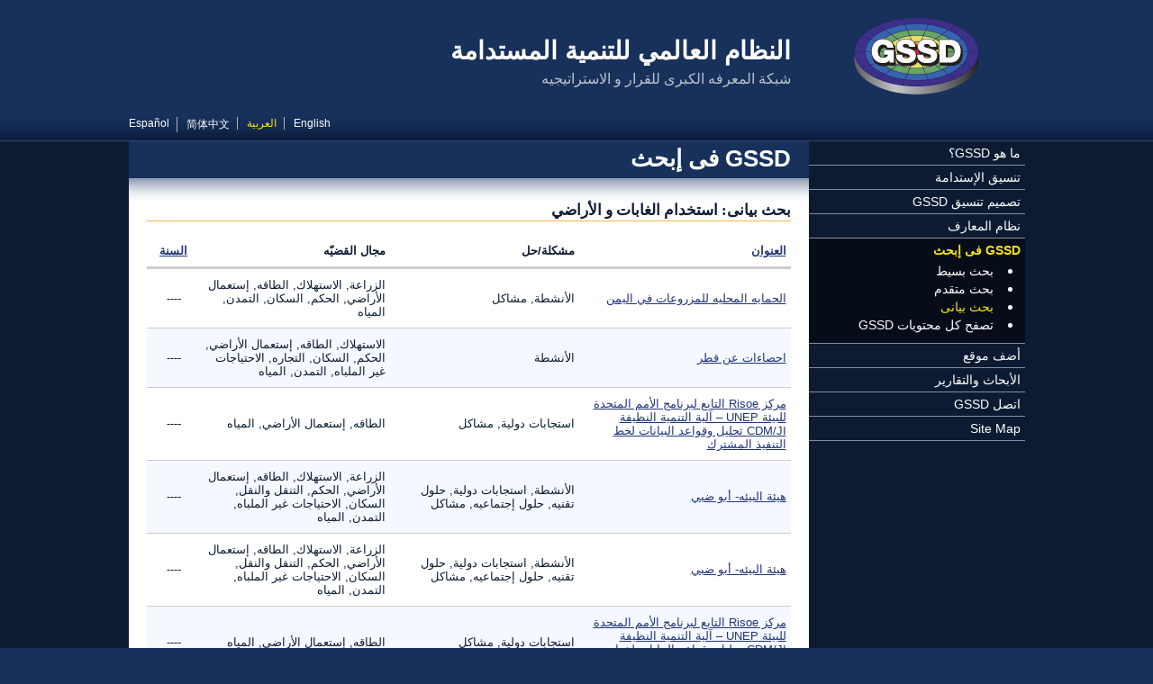

--- FILE ---
content_type: text/html; charset=utf-8
request_url: https://gssd.mit.edu/ar/search-gssd/graphical/domains-issue-area/forest-land-use?page=1
body_size: 7106
content:
<!DOCTYPE html PUBLIC "-//W3C//DTD XHTML+RDFa 1.0//EN"
  "http://www.w3.org/MarkUp/DTD/xhtml-rdfa-1.dtd">
<html xmlns="http://www.w3.org/1999/xhtml" xml:lang="ar" version="XHTML+RDFa 1.0" dir="rtl"
  xmlns:content="http://purl.org/rss/1.0/modules/content/"
  xmlns:dc="http://purl.org/dc/terms/"
  xmlns:foaf="http://xmlns.com/foaf/0.1/"
  xmlns:og="http://ogp.me/ns#"
  xmlns:rdfs="http://www.w3.org/2000/01/rdf-schema#"
  xmlns:sioc="http://rdfs.org/sioc/ns#"
  xmlns:sioct="http://rdfs.org/sioc/types#"
  xmlns:skos="http://www.w3.org/2004/02/skos/core#"
  xmlns:xsd="http://www.w3.org/2001/XMLSchema#">
<head profile="http://www.w3.org/1999/xhtml/vocab">
  <meta http-equiv="Content-Type" content="text/html; charset=utf-8" />
<link rel="shortcut icon" href="https://gssd.mit.edu/sites/all/themes/gssd/favicon.ico" type="image/vnd.microsoft.icon" />
<meta name="Generator" content="Drupal 7 (http://drupal.org)" />
  <title>استخدام الغابات و الأراضي | النظام العالمي للتنمية المستدامة</title>
  <style type="text/css" media="all">
@import url("https://gssd.mit.edu/modules/system/system.base.css?pnjtn3");
@import url("https://gssd.mit.edu/modules/system/system.base-rtl.css?pnjtn3");
@import url("https://gssd.mit.edu/modules/system/system.menus.css?pnjtn3");
@import url("https://gssd.mit.edu/modules/system/system.menus-rtl.css?pnjtn3");
@import url("https://gssd.mit.edu/modules/system/system.messages.css?pnjtn3");
@import url("https://gssd.mit.edu/modules/system/system.messages-rtl.css?pnjtn3");
@import url("https://gssd.mit.edu/modules/system/system.theme.css?pnjtn3");
@import url("https://gssd.mit.edu/modules/system/system.theme-rtl.css?pnjtn3");
</style>
<style type="text/css" media="all">
@import url("https://gssd.mit.edu/sites/all/modules/date/date_api/date.css?pnjtn3");
@import url("https://gssd.mit.edu/sites/all/modules/date/date_api/date-rtl.css?pnjtn3");
@import url("https://gssd.mit.edu/sites/all/modules/date/date_popup/themes/datepicker.1.7.css?pnjtn3");
@import url("https://gssd.mit.edu/modules/field/theme/field.css?pnjtn3");
@import url("https://gssd.mit.edu/modules/field/theme/field-rtl.css?pnjtn3");
@import url("https://gssd.mit.edu/sites/all/modules/custom/gssd_custom/css/node-add-site.css?pnjtn3");
@import url("https://gssd.mit.edu/sites/all/modules/custom/gssd_custom/css/node-add-site-rtl.css?pnjtn3");
@import url("https://gssd.mit.edu/modules/node/node.css?pnjtn3");
@import url("https://gssd.mit.edu/modules/search/search.css?pnjtn3");
@import url("https://gssd.mit.edu/modules/search/search-rtl.css?pnjtn3");
@import url("https://gssd.mit.edu/modules/user/user.css?pnjtn3");
@import url("https://gssd.mit.edu/modules/user/user-rtl.css?pnjtn3");
@import url("https://gssd.mit.edu/sites/all/modules/views/css/views.css?pnjtn3");
@import url("https://gssd.mit.edu/sites/all/modules/views/css/views-rtl.css?pnjtn3");
@import url("https://gssd.mit.edu/sites/all/modules/ckeditor/css/ckeditor.css?pnjtn3");
@import url("https://gssd.mit.edu/sites/all/modules/ckeditor/css/ckeditor-rtl.css?pnjtn3");
</style>
<style type="text/css" media="all">
@import url("https://gssd.mit.edu/sites/all/modules/ctools/css/ctools.css?pnjtn3");
@import url("https://gssd.mit.edu/modules/locale/locale.css?pnjtn3");
@import url("https://gssd.mit.edu/modules/locale/locale-rtl.css?pnjtn3");
</style>
<style type="text/css" media="all">
@import url("https://gssd.mit.edu/sites/all/themes/custom_basic/css/main.css?pnjtn3");
@import url("https://gssd.mit.edu/sites/all/themes/custom_basic/css/main-rtl.css?pnjtn3");
@import url("https://gssd.mit.edu/sites/all/themes/gssd/css/styles.css?pnjtn3");
@import url("https://gssd.mit.edu/sites/all/themes/gssd/css/styles-rtl.css?pnjtn3");
@import url("https://gssd.mit.edu/sites/all/themes/gssd/css/custom.css?pnjtn3");
@import url("https://gssd.mit.edu/sites/all/themes/gssd/css/views-blocks.css?pnjtn3");
@import url("https://gssd.mit.edu/sites/all/themes/gssd/css/views-blocks-rtl.css?pnjtn3");
</style>
<style type="text/css" media="all">
@import url("https://gssd.mit.edu/sites/default/files/css_injector/css_injector_1.css?pnjtn3");
</style>
  <script type="text/javascript" src="https://gssd.mit.edu/misc/jquery.js?v=1.4.4"></script>
<script type="text/javascript" src="https://gssd.mit.edu/misc/jquery.once.js?v=1.2"></script>
<script type="text/javascript" src="https://gssd.mit.edu/misc/drupal.js?pnjtn3"></script>
<script type="text/javascript" src="https://gssd.mit.edu/sites/default/files/languages/ar_psiaICN6Cl3iX7mqmvJOQj2Nc_MiTIibXiroq01HhuQ.js?pnjtn3"></script>
<script type="text/javascript" src="https://gssd.mit.edu/sites/all/modules/google_analytics/googleanalytics.js?pnjtn3"></script>
<script type="text/javascript">
<!--//--><![CDATA[//><!--
(function(i,s,o,g,r,a,m){i["GoogleAnalyticsObject"]=r;i[r]=i[r]||function(){(i[r].q=i[r].q||[]).push(arguments)},i[r].l=1*new Date();a=s.createElement(o),m=s.getElementsByTagName(o)[0];a.async=1;a.src=g;m.parentNode.insertBefore(a,m)})(window,document,"script","https://www.google-analytics.com/analytics.js","ga");ga("create", "UA-38182517-1", {"cookieDomain":"auto"});ga("send", "pageview");
//--><!]]>
</script>
<script type="text/javascript">
<!--//--><![CDATA[//><!--
jQuery.extend(Drupal.settings, {"basePath":"\/","pathPrefix":"ar\/","ajaxPageState":{"theme":"gssd","theme_token":"M8OMY9VeHgvQqOVPA8Xtzv-M4v91MkTZ9EGxvLFBypY","js":{"misc\/jquery.js":1,"misc\/jquery.once.js":1,"misc\/drupal.js":1,"public:\/\/languages\/ar_psiaICN6Cl3iX7mqmvJOQj2Nc_MiTIibXiroq01HhuQ.js":1,"sites\/all\/modules\/google_analytics\/googleanalytics.js":1,"0":1},"css":{"modules\/system\/system.base.css":1,"modules\/system\/system.base-rtl.css":1,"modules\/system\/system.menus.css":1,"modules\/system\/system.menus-rtl.css":1,"modules\/system\/system.messages.css":1,"modules\/system\/system.messages-rtl.css":1,"modules\/system\/system.theme.css":1,"modules\/system\/system.theme-rtl.css":1,"sites\/all\/modules\/date\/date_api\/date.css":1,"sites\/all\/modules\/date\/date_api\/date-rtl.css":1,"sites\/all\/modules\/date\/date_popup\/themes\/datepicker.1.7.css":1,"modules\/field\/theme\/field.css":1,"modules\/field\/theme\/field-rtl.css":1,"sites\/all\/modules\/custom\/gssd_custom\/css\/node-add-site.css":1,"sites\/all\/modules\/custom\/gssd_custom\/css\/node-add-site-rtl.css":1,"modules\/node\/node.css":1,"modules\/search\/search.css":1,"modules\/search\/search-rtl.css":1,"modules\/user\/user.css":1,"modules\/user\/user-rtl.css":1,"sites\/all\/modules\/views\/css\/views.css":1,"sites\/all\/modules\/views\/css\/views-rtl.css":1,"sites\/all\/modules\/ckeditor\/css\/ckeditor.css":1,"sites\/all\/modules\/ckeditor\/css\/ckeditor-rtl.css":1,"sites\/all\/modules\/ctools\/css\/ctools.css":1,"modules\/locale\/locale.css":1,"modules\/locale\/locale-rtl.css":1,"sites\/all\/themes\/custom_basic\/css\/main.css":1,"sites\/all\/themes\/custom_basic\/css\/main-rtl.css":1,"sites\/all\/themes\/gssd\/css\/styles.css":1,"sites\/all\/themes\/gssd\/css\/styles-rtl.css":1,"sites\/all\/themes\/gssd\/css\/custom.css":1,"sites\/all\/themes\/gssd\/css\/views-blocks.css":1,"sites\/all\/themes\/gssd\/css\/views-blocks-rtl.css":1,"public:\/\/css_injector\/css_injector_1.css":1}},"better_exposed_filters":{"views":{"custom_search_graphical":{"displays":{"page_ring":{"filters":[]}}}}},"googleanalytics":{"trackOutbound":1,"trackMailto":1,"trackDownload":1,"trackDownloadExtensions":"7z|aac|arc|arj|asf|asx|avi|bin|csv|doc(x|m)?|dot(x|m)?|exe|flv|gif|gz|gzip|hqx|jar|jpe?g|js|mp(2|3|4|e?g)|mov(ie)?|msi|msp|pdf|phps|png|ppt(x|m)?|pot(x|m)?|pps(x|m)?|ppam|sld(x|m)?|thmx|qtm?|ra(m|r)?|sea|sit|tar|tgz|torrent|txt|wav|wma|wmv|wpd|xls(x|m|b)?|xlt(x|m)|xlam|xml|z|zip"}});
//--><!]]>
</script>
</head>
<body class="html not-front not-logged-in one-sidebar sidebar-first page-taxonomy page-taxonomy-term page-taxonomy-term- page-taxonomy-term-6 i18n-ar page-search-gssd-graphical-domains-issue-area-forest-land-use section-search-gssd" >
  <div id="skip-link">
    <a href="#main-content" class="element-invisible element-focusable">تجاوز إلى المحتوى الرئيسي</a>
  </div>
    <div id="page">

   
  <!-- ___________________________ HEADER ___________________________ -->
 
  <div id="head-wrap">
    <div id="header">
   
      <div id="header-identity">

                  <a href="/ar" title="الرئيسية" rel="home" id="logo">
            <img src="https://gssd.mit.edu/sites/all/themes/gssd/logo.png" alt="الرئيسية" />
          </a>
        
                  <div id="name-and-slogan">
            <div class="site-name">النظام العالمي للتنمية المستدامة</div>            <div class="site-slogan">شبكة المعرفه الكبرى للقرار و الاستراتيجيه </div>          </div>
        
      </div> <!-- /#header-identity -->

        <div class="region region-header">
    <div id="block-locale-language" class="block block-locale block-language-switcher">

    
  <div class="content">
    <ul class="language-switcher-locale-url"><li class="en first"><a href="/search-gssd/graphical/domains-issue-area/forest-land-use" class="language-link" xml:lang="en" title="Forest &amp; Land Use">English</a></li>
<li class="ar active"><a href="/ar/search-gssd/graphical/domains-issue-area/forest-land-use" class="language-link active" xml:lang="ar" title="استخدام الغابات و الأراضي">العربية</a></li>
<li class="zh-hans"><a href="/zh-hans/search-gssd/graphical/domains-issue-area/forest-land-use" class="language-link" xml:lang="zh-hans" title="森林和土地利用">简体中文</a></li>
<li class="es last"><a href="/es/search-gssd/graphical/domains-issue-area/forest-land-use" class="language-link" xml:lang="es" title="Uso Forestal y del Suelo">Español</a></li>
</ul>  </div>
</div>
  </div>

    </div> <!-- /#header -->
  </div> <!-- /#head-wrap -->
 
  <div id="middle-wrap">
    <div id="middle">

      <!-- _________________________ LEFT SIDEBAR _________________________ -->

              <div id="sidebar-left" class="column sidebar">
            <div class="region region-sidebar-first">
    <div id="block-system-main-menu" class="block block-system block-main-menu block-menu">

    
  <div class="content">
    <ul class="menu"><li class="first collapsed mlid-456"><a href="/ar/%D9%85%D8%A7-%D9%87%D9%88-gssd%D8%9F">ما هو GSSD؟</a></li>
<li class="collapsed mlid-544"><a href="/ar/%D8%AA%D9%86%D8%B3%D9%8A%D9%82-%D8%A7%D9%84%D8%A5%D8%B3%D8%AA%D8%AF%D8%A7%D9%85%D8%A9">تنسيق الإستدامة</a></li>
<li class="collapsed mlid-547"><a href="/ar/%D8%AA%D8%B5%D9%85%D9%8A%D9%85-%D8%AA%D9%86%D8%B3%D9%8A%D9%82-gssd">تصميم تنسيق GSSD</a></li>
<li class="collapsed mlid-555"><a href="/ar/%D9%86%D8%B8%D8%A7%D9%85-%D8%A7%D9%84%D9%85%D8%B9%D8%A7%D8%B1%D9%81">نظام المعارف</a></li>
<li class="expanded active-trail mlid-488"><a href="/ar/search-gssd" title="" class="active-trail">GSSD فى إبحث</a><ul class="menu"><li class="first leaf mlid-1834"><a href="/ar/search-gssd/simple">بحث بسيط</a></li>
<li class="leaf mlid-813"><a href="/ar/search-gssd/advanced">بحث متقدم</a></li>
<li class="leaf active-trail mlid-1159"><a href="/ar/search-gssd/graphical" title="" class="active-trail">بحث بيانى</a></li>
<li class="last leaf mlid-2073"><a href="/ar/search-gssd/all" title="">تصفح كل محتويات GSSD</a></li>
</ul></li>
<li class="leaf mlid-1944"><a href="/ar/node/add/site" title="">أضف موقع</a></li>
<li class="collapsed mlid-570"><a href="/ar/%D8%A7%D9%84%D8%A3%D8%A8%D8%AD%D8%A7%D8%AB-%D9%88%D8%A7%D9%84%D8%AA%D9%82%D8%A7%D8%B1%D9%8A%D8%B1">الأبحاث والتقارير</a></li>
<li class="collapsed mlid-1448"><a href="/ar/%D8%A7%D8%AA%D8%B5%D9%84-gssd">اتصل GSSD</a></li>
<li class="last leaf mlid-2167"><a href="/ar/site-map" title="Site Map">Site Map</a></li>
</ul>  </div>
</div>
  </div>
        </div> <!-- /#sidebar-left -->
      
      <!-- _______________________ MAIN (CONTENT) _______________________ -->

      <div id="content" class="column">
     
        
        <a id="main-content"></a>

        
					  
            
                      <h2 class="title parent-title" id="page-parent-title">GSSD فى إبحث</h2>
            
            
            
                      <h1 class="title current-title" id="page-current-title">بحث بيانى: استخدام الغابات و الأراضي</h1>
            
            
          
            <div class="region region-content">
    <div id="block-system-main" class="block block-system block-main-page">

    
  <div class="content">
    <div class="view view-custom-search-graphical view-id-custom_search_graphical view-display-id-page_ring view-custom-search view-search-gssd-advanced view-dom-id-6d1afda8c27a00cf4bae717e548e76c8">
        
  
  
      <div class="view-content">
      

  <table class="views-table cols-4" >
              <thead>
        <tr>
                      <th class="views-field views-field-title" >
              <a href="/ar/search-gssd/graphical/domains-issue-area/forest-land-use?page=1&amp;order=title&amp;sort=asc" title="رتب حسب العنوان" class="active">العنوان</a>            </th>
                      <th class="views-field views-field-problem-solution" >
              مشكلة/حل            </th>
                      <th class="views-field views-field-issue-area" >
              مجال القضيّه            </th>
                      <th class="views-field views-field-year" >
              <a href="/ar/search-gssd/graphical/domains-issue-area/forest-land-use?page=1&amp;order=field_site_year&amp;sort=asc" title="رتب حسب السنة" class="active">السنة</a>            </th>
                  </tr>
      </thead>
        <tbody>
              <tr class="odd views-row-first">
                                                <td class="views-field views-field-title" >
                <a href="/ar/search-gssd/site/%D8%A7%D9%84%D8%AD%D9%85%D8%A7%D9%8A%D9%87-%D8%A7%D9%84%D9%85%D8%AD%D9%84%D9%8A%D9%87-%D9%84%D9%84%D9%85%D8%B2%D8%B1%D9%88%D8%B9%D8%A7%D8%AA-%D9%81%D9%8A-%D8%A7%D9%84%D9%8A%D9%85%D9%86-56771-%D8%A7%D8%AB%D9%86%D9%8A%D9%86-07-23-2012-0935">الحمايه المحليه للمزروعات في اليمن</a>              </td>
                                                                          <td class="views-field views-field-problem-solution" >
                الأنشطة, مشاكل              </td>
                                                                          <td class="views-field views-field-issue-area" >
                الزراعة, الاستهلاك, الطاقه, إستعمال الأراضي, الحكم, السكان, التمدن, المياه              </td>
                                                <td class="views-field views-field-year" >
                ----              </td>
                  </tr>
              <tr class="even">
                                                <td class="views-field views-field-title" >
                <a href="/ar/search-gssd/site/%D8%A7%D8%AD%D8%B5%D8%A7%D8%A1%D8%A7%D8%AA-%D8%B9%D9%86-%D9%82%D8%B7%D8%B1-56762-%D8%A7%D8%AB%D9%86%D9%8A%D9%86-07-23-2012-0935">احصاءات عن قطر</a>              </td>
                                                                          <td class="views-field views-field-problem-solution" >
                الأنشطة              </td>
                                                                          <td class="views-field views-field-issue-area" >
                الاستهلاك, الطاقه, إستعمال الأراضي, الحكم, السكان, التجاره, الاحتياجات غير الملباه, التمدن, المياه              </td>
                                                <td class="views-field views-field-year" >
                ----              </td>
                  </tr>
              <tr class="odd">
                                                <td class="views-field views-field-title" >
                <a href="/ar/search-gssd/site/%D9%85%D8%B1%D9%83%D8%B2-risoe-%D8%A7%D9%84%D8%AA%D8%A7%D8%A8%D8%B9-%D9%84%D8%A8%D8%B1%D9%86%D8%A7%D9%85%D8%AC-%D8%A7%D9%84%D8%A3%D9%85%D9%85-%D8%A7%D9%84%D9%85%D8%AA%D8%AD%D8%AF%D8%A9-56703-%D8%A7%D8%AB%D9%86%D9%8A%D9%86-07-23-2012-0935">مركز Risoe التابع لبرنامج الأمم المتحدة للبيئة UNEP  – آلية التنمية النظيفة CDM/JI تحليل وقواعد البيانات لخط التنفيذ المشترك</a>              </td>
                                                                          <td class="views-field views-field-problem-solution" >
                استجابات دولية, مشاكل              </td>
                                                                          <td class="views-field views-field-issue-area" >
                الطاقه, إستعمال الأراضي, المياه              </td>
                                                <td class="views-field views-field-year" >
                ----              </td>
                  </tr>
              <tr class="even">
                                                <td class="views-field views-field-title" >
                <a href="/ar/search-gssd/site/%D9%87%D9%8A%D8%A6%D8%A9-%D8%A7%D9%84%D8%A8%D9%8A%D8%A6%D9%87-%D8%A3%D8%A8%D9%88-%D8%B6%D8%A8%D9%8A-56718-%D8%A7%D8%AB%D9%86%D9%8A%D9%86-07-23-2012-0935">هيئة البيئه- أبو ضبي</a>              </td>
                                                                          <td class="views-field views-field-problem-solution" >
                الأنشطة, استجابات دولية, حلول تقنيه, حلول إجتماعيه, مشاكل              </td>
                                                                          <td class="views-field views-field-issue-area" >
                الزراعة, الاستهلاك, الطاقه, إستعمال الأراضي, الحكم, التنقل والنقل, السكان, الاحتياجات غير الملباه, التمدن, المياه              </td>
                                                <td class="views-field views-field-year" >
                ----              </td>
                  </tr>
              <tr class="odd">
                                                <td class="views-field views-field-title" >
                <a href="/ar/search-gssd/site/%D9%87%D9%8A%D8%A6%D8%A9-%D8%A7%D9%84%D8%A8%D9%8A%D8%A6%D9%87-%D8%A3%D8%A8%D9%88-%D8%B6%D8%A8%D9%8A-56718-%D8%A7%D8%AB%D9%86%D9%8A%D9%86-07-23-2012-0935">هيئة البيئه- أبو ضبي</a>              </td>
                                                                          <td class="views-field views-field-problem-solution" >
                الأنشطة, استجابات دولية, حلول تقنيه, حلول إجتماعيه, مشاكل              </td>
                                                                          <td class="views-field views-field-issue-area" >
                الزراعة, الاستهلاك, الطاقه, إستعمال الأراضي, الحكم, التنقل والنقل, السكان, الاحتياجات غير الملباه, التمدن, المياه              </td>
                                                <td class="views-field views-field-year" >
                ----              </td>
                  </tr>
              <tr class="even">
                                                <td class="views-field views-field-title" >
                <a href="/ar/search-gssd/site/%D9%85%D8%B1%D9%83%D8%B2-risoe-%D8%A7%D9%84%D8%AA%D8%A7%D8%A8%D8%B9-%D9%84%D8%A8%D8%B1%D9%86%D8%A7%D9%85%D8%AC-%D8%A7%D9%84%D8%A3%D9%85%D9%85-%D8%A7%D9%84%D9%85%D8%AA%D8%AD%D8%AF%D8%A9-56703-%D8%A7%D8%AB%D9%86%D9%8A%D9%86-07-23-2012-0935">مركز Risoe التابع لبرنامج الأمم المتحدة للبيئة UNEP  – آلية التنمية النظيفة CDM/JI تحليل وقواعد البيانات لخط التنفيذ المشترك</a>              </td>
                                                                          <td class="views-field views-field-problem-solution" >
                استجابات دولية, مشاكل              </td>
                                                                          <td class="views-field views-field-issue-area" >
                الطاقه, إستعمال الأراضي, المياه              </td>
                                                <td class="views-field views-field-year" >
                ----              </td>
                  </tr>
              <tr class="odd">
                                                <td class="views-field views-field-title" >
                <a href="/ar/search-gssd/site/%D9%87%D9%8A%D8%A6%D8%A9-%D8%A7%D9%84%D8%A8%D9%8A%D8%A6%D9%87-%D8%A3%D8%A8%D9%88-%D8%B6%D8%A8%D9%8A-56718-%D8%A7%D8%AB%D9%86%D9%8A%D9%86-07-23-2012-0935">هيئة البيئه- أبو ضبي</a>              </td>
                                                                          <td class="views-field views-field-problem-solution" >
                الأنشطة, استجابات دولية, حلول تقنيه, حلول إجتماعيه, مشاكل              </td>
                                                                          <td class="views-field views-field-issue-area" >
                الزراعة, الاستهلاك, الطاقه, إستعمال الأراضي, الحكم, التنقل والنقل, السكان, الاحتياجات غير الملباه, التمدن, المياه              </td>
                                                <td class="views-field views-field-year" >
                ----              </td>
                  </tr>
              <tr class="even">
                                                <td class="views-field views-field-title" >
                <a href="/ar/search-gssd/site/%D9%85%D8%B1%D9%83%D8%B2-risoe-%D8%A7%D9%84%D8%AA%D8%A7%D8%A8%D8%B9-%D9%84%D8%A8%D8%B1%D9%86%D8%A7%D9%85%D8%AC-%D8%A7%D9%84%D8%A3%D9%85%D9%85-%D8%A7%D9%84%D9%85%D8%AA%D8%AD%D8%AF%D8%A9-56703-%D8%A7%D8%AB%D9%86%D9%8A%D9%86-07-23-2012-0935">مركز Risoe التابع لبرنامج الأمم المتحدة للبيئة UNEP  – آلية التنمية النظيفة CDM/JI تحليل وقواعد البيانات لخط التنفيذ المشترك</a>              </td>
                                                                          <td class="views-field views-field-problem-solution" >
                استجابات دولية, مشاكل              </td>
                                                                          <td class="views-field views-field-issue-area" >
                الطاقه, إستعمال الأراضي, المياه              </td>
                                                <td class="views-field views-field-year" >
                ----              </td>
                  </tr>
              <tr class="odd">
                                                <td class="views-field views-field-title" >
                <a href="/ar/search-gssd/site/%D8%A7%D9%84%D8%AA%D9%82%D8%B1%D9%8A%D8%B1-%D8%A7%D9%84%D8%AE%D8%A7%D8%B5-%D9%84%D9%84%D9%87%D9%8A%D8%A6%D8%A9-%D8%A7%D9%84%D8%AD%D9%83%D9%88%D9%85%D9%8A%D8%A9-%D8%AD%D9%88%D9%84-%D8%A7%D9%84%D8%AA%D8%BA%D9%8A%D8%B1-56746-%D8%A7%D8%AB%D9%86%D9%8A%D9%86-07-23-2012-0935">التقرير الخاص للهيئة الحكومية حول التغير المناخي، واستخدام الأراضي، وتغير استخدام الأراضي، وعلم الحراجة</a>              </td>
                                                                          <td class="views-field views-field-problem-solution" >
                استجابات دولية              </td>
                                                                          <td class="views-field views-field-issue-area" >
                إستعمال الأراضي              </td>
                                                <td class="views-field views-field-year" >
                ----              </td>
                  </tr>
              <tr class="even">
                                                <td class="views-field views-field-title" >
                <a href="/ar/search-gssd/site/%D9%87%D9%8A%D8%A6%D8%A9-%D8%A7%D9%84%D8%A8%D9%8A%D8%A6%D9%87-%D8%A3%D8%A8%D9%88-%D8%B6%D8%A8%D9%8A-56718-%D8%A7%D8%AB%D9%86%D9%8A%D9%86-07-23-2012-0935">هيئة البيئه- أبو ضبي</a>              </td>
                                                                          <td class="views-field views-field-problem-solution" >
                الأنشطة, استجابات دولية, حلول تقنيه, حلول إجتماعيه, مشاكل              </td>
                                                                          <td class="views-field views-field-issue-area" >
                الزراعة, الاستهلاك, الطاقه, إستعمال الأراضي, الحكم, التنقل والنقل, السكان, الاحتياجات غير الملباه, التمدن, المياه              </td>
                                                <td class="views-field views-field-year" >
                ----              </td>
                  </tr>
              <tr class="odd">
                                                <td class="views-field views-field-title" >
                <a href="/ar/search-gssd/site/%D8%A7%D9%84%D8%A8%D9%8A%D8%A6%D9%87-%D9%81%D9%8A-%D8%A7%D9%84%D9%85%D8%BA%D8%B1%D8%A8-%D8%A7%D9%84%D8%B5%D9%88%D8%B1%D9%87-%D8%A7%D9%84%D9%82%D8%AF%D9%8A%D9%85%D9%87-%D8%AA%D8%AE%D8%AA%D9%81%D9%8A-56716-%D8%A7%D8%AB%D9%86%D9%8A%D9%86-07-23-2012-0935">البيئه في المغرب: الصوره القديمه تختفي</a>              </td>
                                                                          <td class="views-field views-field-problem-solution" >
                الأنشطة, مشاكل, حلول إجتماعيه, استجابات دولية              </td>
                                                                          <td class="views-field views-field-issue-area" >
                الطاقه, إستعمال الأراضي, الحكم, المياه              </td>
                                                <td class="views-field views-field-year" >
                ----              </td>
                  </tr>
              <tr class="even">
                                                <td class="views-field views-field-title" >
                <a href="/ar/search-gssd/site/%D9%85%D8%B1%D9%83%D8%B2-risoe-%D8%A7%D9%84%D8%AA%D8%A7%D8%A8%D8%B9-%D9%84%D8%A8%D8%B1%D9%86%D8%A7%D9%85%D8%AC-%D8%A7%D9%84%D8%A3%D9%85%D9%85-%D8%A7%D9%84%D9%85%D8%AA%D8%AD%D8%AF%D8%A9-56703-%D8%A7%D8%AB%D9%86%D9%8A%D9%86-07-23-2012-0935">مركز Risoe التابع لبرنامج الأمم المتحدة للبيئة UNEP  – آلية التنمية النظيفة CDM/JI تحليل وقواعد البيانات لخط التنفيذ المشترك</a>              </td>
                                                                          <td class="views-field views-field-problem-solution" >
                استجابات دولية, مشاكل              </td>
                                                                          <td class="views-field views-field-issue-area" >
                الطاقه, إستعمال الأراضي, المياه              </td>
                                                <td class="views-field views-field-year" >
                ----              </td>
                  </tr>
              <tr class="odd">
                                                <td class="views-field views-field-title" >
                <a href="/ar/search-gssd/site/%D8%A8%D8%B1%D9%86%D8%A7%D9%85%D8%AC-%D8%A7%D9%84%D8%A3%D9%85%D9%85-%D8%A7%D9%84%D9%85%D8%AA%D8%AD%D8%AF%D8%A9-%D8%AD%D9%88%D9%84-%D8%A7%D9%84%D8%A3%D8%AD%D8%B1%D8%A7%D8%AC-56672-%D8%A7%D8%AB%D9%86%D9%8A%D9%86-07-23-2012-0935">برنامج الأمم المتحدة حول الأحراج</a>              </td>
                                                                          <td class="views-field views-field-problem-solution" >
                الأنشطة, استجابات دولية, حلول تقنيه, حلول إجتماعيه, مشاكل              </td>
                                                                          <td class="views-field views-field-issue-area" >
                إستعمال الأراضي, الاحتياجات غير الملباه              </td>
                                                <td class="views-field views-field-year" >
                ----              </td>
                  </tr>
              <tr class="even">
                                                <td class="views-field views-field-title" >
                <a href="/ar/search-gssd/site/%D8%A7%D9%84%D8%AA%D9%91%D8%A3%D8%AB%D9%8A%D8%B1%D8%A7%D8%AA-%D8%A7%D9%84%D8%B3%D9%91%D9%84%D8%A8%D9%8A%D9%91%D9%87-%D8%B9%D9%84%D9%89-%D8%A7%D9%84%D8%A8%D9%8A%D8%A6%D9%87-%D8%AC%D8%B1%D9%91%D8%A7%D8%A1-56678-%D8%A7%D8%AB%D9%86%D9%8A%D9%86-07-23-2012-0935">التّأثيرات السّلبيّه على البيئه جرّاء حرب الخليج 1991</a>              </td>
                                                                          <td class="views-field views-field-problem-solution" >
                الأنشطة, استجابات دولية, حلول تقنيه, حلول إجتماعيه, مشاكل              </td>
                                                                          <td class="views-field views-field-issue-area" >
                الزراعة, النزاعات, الاستهلاك, الطاقه, إستعمال الأراضي, الحكم, الصناعة والتصنيع, الهجرة, التنقل والنقل, السكان, التجاره, الاحتياجات غير الملباه, التمدن, المياه              </td>
                                                <td class="views-field views-field-year" >
                ----              </td>
                  </tr>
              <tr class="odd">
                                                <td class="views-field views-field-title" >
                <a href="/ar/search-gssd/site/%D8%A7%D9%84%D9%85%D8%AC%D8%AA%D9%85%D8%B9%D8%A7%D8%AA-%D8%A7%D9%84%D9%85%D8%B3%D8%AA%D8%AF%D8%A7%D9%85%D8%A9-zeri-nm-56680-%D8%A7%D8%AB%D9%86%D9%8A%D9%86-07-23-2012-0935">المجتمعات المستدامة ZERI-NM</a>              </td>
                                                                          <td class="views-field views-field-problem-solution" >
                حلول إجتماعيه, مشاكل              </td>
                                                                          <td class="views-field views-field-issue-area" >
                الزراعة, الاستهلاك, الطاقه, إستعمال الأراضي, التمدن              </td>
                                                <td class="views-field views-field-year" >
                ----              </td>
                  </tr>
              <tr class="even">
                                                <td class="views-field views-field-title" >
                <a href="/ar/search-gssd/site/%D8%AE%D8%B7%D8%A9-%D8%A7%D9%84%D8%B9%D9%85%D9%84-%D8%A7%D9%84%D8%B9%D8%A7%D9%84%D9%85%D9%8A%D8%A9-56655-%D8%A7%D8%AB%D9%86%D9%8A%D9%86-07-23-2012-0935">خطة العمل العالمية</a>              </td>
                                                                          <td class="views-field views-field-problem-solution" >
                مشاكل              </td>
                                                                          <td class="views-field views-field-issue-area" >
                الاستهلاك, الطاقه, إستعمال الأراضي, المياه              </td>
                                                <td class="views-field views-field-year" >
                ----              </td>
                  </tr>
              <tr class="odd">
                                                <td class="views-field views-field-title" >
                <a href="/ar/search-gssd/site/%D8%A8%D8%B1%D9%86%D8%A7%D9%85%D8%AC-%D8%A7%D9%84%D8%A3%D9%85%D9%85-%D8%A7%D9%84%D9%85%D8%AA%D8%AD%D8%AF%D9%87-%D9%84%D8%AA%D8%B7%D9%88%D9%8A%D8%B1-%D8%A7%D9%84%D8%A7%D9%85%D8%A7%D8%B1%D8%A7%D8%AA-56674-%D8%A7%D8%AB%D9%86%D9%8A%D9%86-07-23-2012-0935">برنامج الأمم المتحده لتطوير الامارات العربيه المتحده</a>              </td>
                                                                          <td class="views-field views-field-problem-solution" >
                الأنشطة, استجابات دولية, حلول تقنيه, حلول إجتماعيه, مشاكل              </td>
                                                                          <td class="views-field views-field-issue-area" >
                الزراعة, النزاعات, الاستهلاك, الطاقه, إستعمال الأراضي, الحكم, الصناعة والتصنيع, الهجرة, التنقل والنقل, السكان, التجاره, الاحتياجات غير الملباه, التمدن, المياه              </td>
                                                <td class="views-field views-field-year" >
                ----              </td>
                  </tr>
              <tr class="even">
                                                <td class="views-field views-field-title" >
                <a href="/ar/search-gssd/site/%D8%A8%D8%B1%D9%86%D8%A7%D9%85%D8%AC-%D8%A7%D9%84%D8%A3%D9%85%D9%85-%D8%A7%D9%84%D9%85%D8%AA%D8%AD%D8%AF%D9%87-%D9%84%D8%AA%D8%B7%D9%88%D9%8A%D8%B1-%D8%A7%D9%84%D8%A7%D9%85%D8%A7%D8%B1%D8%A7%D8%AA-56674-%D8%A7%D8%AB%D9%86%D9%8A%D9%86-07-23-2012-0935">برنامج الأمم المتحده لتطوير الامارات العربيه المتحده</a>              </td>
                                                                          <td class="views-field views-field-problem-solution" >
                الأنشطة, استجابات دولية, حلول تقنيه, حلول إجتماعيه, مشاكل              </td>
                                                                          <td class="views-field views-field-issue-area" >
                الزراعة, النزاعات, الاستهلاك, الطاقه, إستعمال الأراضي, الحكم, الصناعة والتصنيع, الهجرة, التنقل والنقل, السكان, التجاره, الاحتياجات غير الملباه, التمدن, المياه              </td>
                                                <td class="views-field views-field-year" >
                ----              </td>
                  </tr>
              <tr class="odd">
                                                <td class="views-field views-field-title" >
                <a href="/ar/search-gssd/site/%D8%A7%D8%AD%D8%B5%D8%A7%D8%A1%D8%A7%D8%AA-%D8%A7%D9%84%D8%A8%D9%86%D9%83-%D8%A7%D9%84%D8%AF%D9%88%D9%84%D9%8A-56679-%D8%A7%D8%AB%D9%86%D9%8A%D9%86-07-23-2012-0935">احصاءات البنك الدولي</a>              </td>
                                                                          <td class="views-field views-field-problem-solution" >
                الأنشطة              </td>
                                                                          <td class="views-field views-field-issue-area" >
                الزراعة, الاستهلاك, إستعمال الأراضي, السكان, التجاره, الاحتياجات غير الملباه, التمدن, المياه              </td>
                                                <td class="views-field views-field-year" >
                ----              </td>
                  </tr>
              <tr class="even">
                                                <td class="views-field views-field-title" >
                <a href="/ar/search-gssd/site/%D8%AF%D8%AC%D9%8A%D8%A8%D9%88%D8%AA%D9%8A-%D8%B4%D8%AD-%D8%A7%D9%84%D8%A7%D9%85%D8%B7%D8%A7%D8%B1-%D9%8A%D9%87%D8%AF%D8%AF-%D8%A7%D9%84%D8%A7%D9%85%D9%86-%D8%A7%D9%84%D8%BA%D8%B0%D8%A7%D8%A6%D9%8A-56652-%D8%A7%D8%AB%D9%86%D9%8A%D9%86-07-23-2012-0935">دجيبوتي: شح الامطار يهدد الامن الغذائي</a>              </td>
                                                                          <td class="views-field views-field-problem-solution" >
                الأنشطة, استجابات دولية, مشاكل              </td>
                                                                          <td class="views-field views-field-issue-area" >
                الزراعة, الاستهلاك, الطاقه, إستعمال الأراضي, الحكم, السكان, التجاره, الاحتياجات غير الملباه, المياه              </td>
                                                <td class="views-field views-field-year" >
                ----              </td>
                  </tr>
              <tr class="odd">
                                                <td class="views-field views-field-title" >
                <a href="/ar/search-gssd/site/%D8%A8%D8%B1%D9%86%D8%A7%D9%85%D8%AC-%D8%A7%D9%84%D8%A3%D9%85%D9%85-%D8%A7%D9%84%D9%85%D8%AA%D8%AD%D8%AF%D8%A9-%D8%AD%D9%88%D9%84-%D8%A7%D9%84%D8%A3%D8%AD%D8%B1%D8%A7%D8%AC-56672-%D8%A7%D8%AB%D9%86%D9%8A%D9%86-07-23-2012-0935">برنامج الأمم المتحدة حول الأحراج</a>              </td>
                                                                          <td class="views-field views-field-problem-solution" >
                الأنشطة, استجابات دولية, حلول تقنيه, حلول إجتماعيه, مشاكل              </td>
                                                                          <td class="views-field views-field-issue-area" >
                إستعمال الأراضي, الاحتياجات غير الملباه              </td>
                                                <td class="views-field views-field-year" >
                ----              </td>
                  </tr>
              <tr class="even">
                                                <td class="views-field views-field-title" >
                <a href="/ar/search-gssd/site/%D8%A7%D9%84%D8%AA%D9%91%D8%A3%D8%AB%D9%8A%D8%B1%D8%A7%D8%AA-%D8%A7%D9%84%D8%B3%D9%91%D9%84%D8%A8%D9%8A%D9%91%D9%87-%D8%B9%D9%84%D9%89-%D8%A7%D9%84%D8%A8%D9%8A%D8%A6%D9%87-%D8%AC%D8%B1%D9%91%D8%A7%D8%A1-56678-%D8%A7%D8%AB%D9%86%D9%8A%D9%86-07-23-2012-0935">التّأثيرات السّلبيّه على البيئه جرّاء حرب الخليج 1991</a>              </td>
                                                                          <td class="views-field views-field-problem-solution" >
                الأنشطة, استجابات دولية, حلول تقنيه, حلول إجتماعيه, مشاكل              </td>
                                                                          <td class="views-field views-field-issue-area" >
                الزراعة, النزاعات, الاستهلاك, الطاقه, إستعمال الأراضي, الحكم, الصناعة والتصنيع, الهجرة, التنقل والنقل, السكان, التجاره, الاحتياجات غير الملباه, التمدن, المياه              </td>
                                                <td class="views-field views-field-year" >
                ----              </td>
                  </tr>
              <tr class="odd">
                                                <td class="views-field views-field-title" >
                <a href="/ar/search-gssd/site/%D8%A7%D9%84%D8%AA%D9%91%D8%A3%D8%AB%D9%8A%D8%B1%D8%A7%D8%AA-%D8%A7%D9%84%D8%B3%D9%91%D9%84%D8%A8%D9%8A%D9%91%D9%87-%D8%B9%D9%84%D9%89-%D8%A7%D9%84%D8%A8%D9%8A%D8%A6%D9%87-%D8%AC%D8%B1%D9%91%D8%A7%D8%A1-56678-%D8%A7%D8%AB%D9%86%D9%8A%D9%86-07-23-2012-0935">التّأثيرات السّلبيّه على البيئه جرّاء حرب الخليج 1991</a>              </td>
                                                                          <td class="views-field views-field-problem-solution" >
                الأنشطة, استجابات دولية, حلول تقنيه, حلول إجتماعيه, مشاكل              </td>
                                                                          <td class="views-field views-field-issue-area" >
                الزراعة, النزاعات, الاستهلاك, الطاقه, إستعمال الأراضي, الحكم, الصناعة والتصنيع, الهجرة, التنقل والنقل, السكان, التجاره, الاحتياجات غير الملباه, التمدن, المياه              </td>
                                                <td class="views-field views-field-year" >
                ----              </td>
                  </tr>
              <tr class="even">
                                                <td class="views-field views-field-title" >
                <a href="/ar/search-gssd/site/%D8%A7%D9%84%D9%85%D8%AC%D8%AA%D9%85%D8%B9%D8%A7%D8%AA-%D8%A7%D9%84%D9%85%D8%B3%D8%AA%D8%AF%D8%A7%D9%85%D8%A9-zeri-nm-56680-%D8%A7%D8%AB%D9%86%D9%8A%D9%86-07-23-2012-0935">المجتمعات المستدامة ZERI-NM</a>              </td>
                                                                          <td class="views-field views-field-problem-solution" >
                حلول إجتماعيه, مشاكل              </td>
                                                                          <td class="views-field views-field-issue-area" >
                الزراعة, الاستهلاك, الطاقه, إستعمال الأراضي, التمدن              </td>
                                                <td class="views-field views-field-year" >
                ----              </td>
                  </tr>
              <tr class="odd">
                                                <td class="views-field views-field-title" >
                <a href="/ar/search-gssd/site/%D8%AE%D8%B7%D8%A9-%D8%A7%D9%84%D8%B9%D9%85%D9%84-%D8%A7%D9%84%D8%B9%D8%A7%D9%84%D9%85%D9%8A%D8%A9-56655-%D8%A7%D8%AB%D9%86%D9%8A%D9%86-07-23-2012-0935">خطة العمل العالمية</a>              </td>
                                                                          <td class="views-field views-field-problem-solution" >
                مشاكل              </td>
                                                                          <td class="views-field views-field-issue-area" >
                الاستهلاك, الطاقه, إستعمال الأراضي, المياه              </td>
                                                <td class="views-field views-field-year" >
                ----              </td>
                  </tr>
              <tr class="even">
                                                <td class="views-field views-field-title" >
                <a href="/ar/search-gssd/site/%D8%A8%D8%B1%D9%86%D8%A7%D9%85%D8%AC-%D8%A7%D9%84%D8%A3%D9%85%D9%85-%D8%A7%D9%84%D9%85%D8%AA%D8%AD%D8%AF%D9%87-%D9%84%D8%AA%D8%B7%D9%88%D9%8A%D8%B1-%D8%A7%D9%84%D8%A7%D9%85%D8%A7%D8%B1%D8%A7%D8%AA-56674-%D8%A7%D8%AB%D9%86%D9%8A%D9%86-07-23-2012-0935">برنامج الأمم المتحده لتطوير الامارات العربيه المتحده</a>              </td>
                                                                          <td class="views-field views-field-problem-solution" >
                الأنشطة, استجابات دولية, حلول تقنيه, حلول إجتماعيه, مشاكل              </td>
                                                                          <td class="views-field views-field-issue-area" >
                الزراعة, النزاعات, الاستهلاك, الطاقه, إستعمال الأراضي, الحكم, الصناعة والتصنيع, الهجرة, التنقل والنقل, السكان, التجاره, الاحتياجات غير الملباه, التمدن, المياه              </td>
                                                <td class="views-field views-field-year" >
                ----              </td>
                  </tr>
              <tr class="odd">
                                                <td class="views-field views-field-title" >
                <a href="/ar/search-gssd/site/%D8%A7%D8%AD%D8%B5%D8%A7%D8%A1%D8%A7%D8%AA-%D8%A7%D9%84%D8%A8%D9%86%D9%83-%D8%A7%D9%84%D8%AF%D9%88%D9%84%D9%8A-56679-%D8%A7%D8%AB%D9%86%D9%8A%D9%86-07-23-2012-0935">احصاءات البنك الدولي</a>              </td>
                                                                          <td class="views-field views-field-problem-solution" >
                الأنشطة              </td>
                                                                          <td class="views-field views-field-issue-area" >
                الزراعة, الاستهلاك, إستعمال الأراضي, السكان, التجاره, الاحتياجات غير الملباه, التمدن, المياه              </td>
                                                <td class="views-field views-field-year" >
                ----              </td>
                  </tr>
              <tr class="even">
                                                <td class="views-field views-field-title" >
                <a href="/ar/search-gssd/site/%D8%AF%D8%AC%D9%8A%D8%A8%D9%88%D8%AA%D9%8A-%D8%B4%D8%AD-%D8%A7%D9%84%D8%A7%D9%85%D8%B7%D8%A7%D8%B1-%D9%8A%D9%87%D8%AF%D8%AF-%D8%A7%D9%84%D8%A7%D9%85%D9%86-%D8%A7%D9%84%D8%BA%D8%B0%D8%A7%D8%A6%D9%8A-56652-%D8%A7%D8%AB%D9%86%D9%8A%D9%86-07-23-2012-0935">دجيبوتي: شح الامطار يهدد الامن الغذائي</a>              </td>
                                                                          <td class="views-field views-field-problem-solution" >
                الأنشطة, استجابات دولية, مشاكل              </td>
                                                                          <td class="views-field views-field-issue-area" >
                الزراعة, الاستهلاك, الطاقه, إستعمال الأراضي, الحكم, السكان, التجاره, الاحتياجات غير الملباه, المياه              </td>
                                                <td class="views-field views-field-year" >
                ----              </td>
                  </tr>
              <tr class="odd">
                                                <td class="views-field views-field-title" >
                <a href="/ar/search-gssd/site/%D8%A7%D8%AD%D8%B5%D8%A7%D8%A1%D8%A7%D8%AA-%D8%A7%D9%84%D8%A8%D9%86%D9%83-%D8%A7%D9%84%D8%AF%D9%88%D9%84%D9%8A-56679-%D8%A7%D8%AB%D9%86%D9%8A%D9%86-07-23-2012-0935">احصاءات البنك الدولي</a>              </td>
                                                                          <td class="views-field views-field-problem-solution" >
                الأنشطة              </td>
                                                                          <td class="views-field views-field-issue-area" >
                الزراعة, الاستهلاك, إستعمال الأراضي, السكان, التجاره, الاحتياجات غير الملباه, التمدن, المياه              </td>
                                                <td class="views-field views-field-year" >
                ----              </td>
                  </tr>
              <tr class="even">
                                                <td class="views-field views-field-title" >
                <a href="/ar/search-gssd/site/%D8%AF%D8%AC%D9%8A%D8%A8%D9%88%D8%AA%D9%8A-%D8%B4%D8%AD-%D8%A7%D9%84%D8%A7%D9%85%D8%B7%D8%A7%D8%B1-%D9%8A%D9%87%D8%AF%D8%AF-%D8%A7%D9%84%D8%A7%D9%85%D9%86-%D8%A7%D9%84%D8%BA%D8%B0%D8%A7%D8%A6%D9%8A-56652-%D8%A7%D8%AB%D9%86%D9%8A%D9%86-07-23-2012-0935">دجيبوتي: شح الامطار يهدد الامن الغذائي</a>              </td>
                                                                          <td class="views-field views-field-problem-solution" >
                الأنشطة, استجابات دولية, مشاكل              </td>
                                                                          <td class="views-field views-field-issue-area" >
                الزراعة, الاستهلاك, الطاقه, إستعمال الأراضي, الحكم, السكان, التجاره, الاحتياجات غير الملباه, المياه              </td>
                                                <td class="views-field views-field-year" >
                ----              </td>
                  </tr>
              <tr class="odd">
                                                <td class="views-field views-field-title" >
                <a href="/ar/search-gssd/site/%D8%A8%D8%B1%D9%86%D8%A7%D9%85%D8%AC-%D8%A7%D9%84%D8%A3%D9%85%D9%85-%D8%A7%D9%84%D9%85%D8%AA%D8%AD%D8%AF%D8%A9-%D8%AD%D9%88%D9%84-%D8%A7%D9%84%D8%A3%D8%AD%D8%B1%D8%A7%D8%AC-56672-%D8%A7%D8%AB%D9%86%D9%8A%D9%86-07-23-2012-0935">برنامج الأمم المتحدة حول الأحراج</a>              </td>
                                                                          <td class="views-field views-field-problem-solution" >
                الأنشطة, استجابات دولية, حلول تقنيه, حلول إجتماعيه, مشاكل              </td>
                                                                          <td class="views-field views-field-issue-area" >
                إستعمال الأراضي, الاحتياجات غير الملباه              </td>
                                                <td class="views-field views-field-year" >
                ----              </td>
                  </tr>
              <tr class="even">
                                                <td class="views-field views-field-title" >
                <a href="/ar/search-gssd/site/%D8%A7%D9%84%D8%AA%D9%91%D8%A3%D8%AB%D9%8A%D8%B1%D8%A7%D8%AA-%D8%A7%D9%84%D8%B3%D9%91%D9%84%D8%A8%D9%8A%D9%91%D9%87-%D8%B9%D9%84%D9%89-%D8%A7%D9%84%D8%A8%D9%8A%D8%A6%D9%87-%D8%AC%D8%B1%D9%91%D8%A7%D8%A1-56678-%D8%A7%D8%AB%D9%86%D9%8A%D9%86-07-23-2012-0935">التّأثيرات السّلبيّه على البيئه جرّاء حرب الخليج 1991</a>              </td>
                                                                          <td class="views-field views-field-problem-solution" >
                الأنشطة, استجابات دولية, حلول تقنيه, حلول إجتماعيه, مشاكل              </td>
                                                                          <td class="views-field views-field-issue-area" >
                الزراعة, النزاعات, الاستهلاك, الطاقه, إستعمال الأراضي, الحكم, الصناعة والتصنيع, الهجرة, التنقل والنقل, السكان, التجاره, الاحتياجات غير الملباه, التمدن, المياه              </td>
                                                <td class="views-field views-field-year" >
                ----              </td>
                  </tr>
              <tr class="odd">
                                                <td class="views-field views-field-title" >
                <a href="/ar/search-gssd/site/%D8%A7%D9%84%D9%85%D8%AC%D8%AA%D9%85%D8%B9%D8%A7%D8%AA-%D8%A7%D9%84%D9%85%D8%B3%D8%AA%D8%AF%D8%A7%D9%85%D8%A9-zeri-nm-56680-%D8%A7%D8%AB%D9%86%D9%8A%D9%86-07-23-2012-0935">المجتمعات المستدامة ZERI-NM</a>              </td>
                                                                          <td class="views-field views-field-problem-solution" >
                حلول إجتماعيه, مشاكل              </td>
                                                                          <td class="views-field views-field-issue-area" >
                الزراعة, الاستهلاك, الطاقه, إستعمال الأراضي, التمدن              </td>
                                                <td class="views-field views-field-year" >
                ----              </td>
                  </tr>
              <tr class="even">
                                                <td class="views-field views-field-title" >
                <a href="/ar/search-gssd/site/%D8%AE%D8%B7%D8%A9-%D8%A7%D9%84%D8%B9%D9%85%D9%84-%D8%A7%D9%84%D8%B9%D8%A7%D9%84%D9%85%D9%8A%D8%A9-56655-%D8%A7%D8%AB%D9%86%D9%8A%D9%86-07-23-2012-0935">خطة العمل العالمية</a>              </td>
                                                                          <td class="views-field views-field-problem-solution" >
                مشاكل              </td>
                                                                          <td class="views-field views-field-issue-area" >
                الاستهلاك, الطاقه, إستعمال الأراضي, المياه              </td>
                                                <td class="views-field views-field-year" >
                ----              </td>
                  </tr>
              <tr class="odd">
                                                <td class="views-field views-field-title" >
                <a href="/ar/search-gssd/site/%D8%A7%D9%84%D9%85%D8%AC%D8%AA%D9%85%D8%B9%D8%A7%D8%AA-%D8%A7%D9%84%D9%85%D8%B3%D8%AA%D8%AF%D8%A7%D9%85%D8%A9-zeri-nm-56680-%D8%A7%D8%AB%D9%86%D9%8A%D9%86-07-23-2012-0935">المجتمعات المستدامة ZERI-NM</a>              </td>
                                                                          <td class="views-field views-field-problem-solution" >
                حلول إجتماعيه, مشاكل              </td>
                                                                          <td class="views-field views-field-issue-area" >
                الزراعة, الاستهلاك, الطاقه, إستعمال الأراضي, التمدن              </td>
                                                <td class="views-field views-field-year" >
                ----              </td>
                  </tr>
              <tr class="even">
                                                <td class="views-field views-field-title" >
                <a href="/ar/search-gssd/site/%D8%AE%D8%B7%D8%A9-%D8%A7%D9%84%D8%B9%D9%85%D9%84-%D8%A7%D9%84%D8%B9%D8%A7%D9%84%D9%85%D9%8A%D8%A9-56655-%D8%A7%D8%AB%D9%86%D9%8A%D9%86-07-23-2012-0935">خطة العمل العالمية</a>              </td>
                                                                          <td class="views-field views-field-problem-solution" >
                مشاكل              </td>
                                                                          <td class="views-field views-field-issue-area" >
                الاستهلاك, الطاقه, إستعمال الأراضي, المياه              </td>
                                                <td class="views-field views-field-year" >
                ----              </td>
                  </tr>
              <tr class="odd">
                                                <td class="views-field views-field-title" >
                <a href="/ar/search-gssd/site/%D8%A8%D8%B1%D9%86%D8%A7%D9%85%D8%AC-%D8%A7%D9%84%D8%A3%D9%85%D9%85-%D8%A7%D9%84%D9%85%D8%AA%D8%AD%D8%AF%D9%87-%D9%84%D8%AA%D8%B7%D9%88%D9%8A%D8%B1-%D8%A7%D9%84%D8%A7%D9%85%D8%A7%D8%B1%D8%A7%D8%AA-56674-%D8%A7%D8%AB%D9%86%D9%8A%D9%86-07-23-2012-0935">برنامج الأمم المتحده لتطوير الامارات العربيه المتحده</a>              </td>
                                                                          <td class="views-field views-field-problem-solution" >
                الأنشطة, استجابات دولية, حلول تقنيه, حلول إجتماعيه, مشاكل              </td>
                                                                          <td class="views-field views-field-issue-area" >
                الزراعة, النزاعات, الاستهلاك, الطاقه, إستعمال الأراضي, الحكم, الصناعة والتصنيع, الهجرة, التنقل والنقل, السكان, التجاره, الاحتياجات غير الملباه, التمدن, المياه              </td>
                                                <td class="views-field views-field-year" >
                ----              </td>
                  </tr>
              <tr class="even">
                                                <td class="views-field views-field-title" >
                <a href="/ar/search-gssd/site/%D8%A7%D8%AD%D8%B5%D8%A7%D8%A1%D8%A7%D8%AA-%D8%A7%D9%84%D8%A8%D9%86%D9%83-%D8%A7%D9%84%D8%AF%D9%88%D9%84%D9%8A-56679-%D8%A7%D8%AB%D9%86%D9%8A%D9%86-07-23-2012-0935">احصاءات البنك الدولي</a>              </td>
                                                                          <td class="views-field views-field-problem-solution" >
                الأنشطة              </td>
                                                                          <td class="views-field views-field-issue-area" >
                الزراعة, الاستهلاك, إستعمال الأراضي, السكان, التجاره, الاحتياجات غير الملباه, التمدن, المياه              </td>
                                                <td class="views-field views-field-year" >
                ----              </td>
                  </tr>
              <tr class="odd">
                                                <td class="views-field views-field-title" >
                <a href="/ar/search-gssd/site/%D8%AF%D8%AC%D9%8A%D8%A8%D9%88%D8%AA%D9%8A-%D8%B4%D8%AD-%D8%A7%D9%84%D8%A7%D9%85%D8%B7%D8%A7%D8%B1-%D9%8A%D9%87%D8%AF%D8%AF-%D8%A7%D9%84%D8%A7%D9%85%D9%86-%D8%A7%D9%84%D8%BA%D8%B0%D8%A7%D8%A6%D9%8A-56652-%D8%A7%D8%AB%D9%86%D9%8A%D9%86-07-23-2012-0935">دجيبوتي: شح الامطار يهدد الامن الغذائي</a>              </td>
                                                                          <td class="views-field views-field-problem-solution" >
                الأنشطة, استجابات دولية, مشاكل              </td>
                                                                          <td class="views-field views-field-issue-area" >
                الزراعة, الاستهلاك, الطاقه, إستعمال الأراضي, الحكم, السكان, التجاره, الاحتياجات غير الملباه, المياه              </td>
                                                <td class="views-field views-field-year" >
                ----              </td>
                  </tr>
              <tr class="even">
                                                <td class="views-field views-field-title" >
                <a href="/ar/search-gssd/site/%D8%A8%D8%B1%D9%86%D8%A7%D9%85%D8%AC-%D8%A7%D9%84%D8%A3%D9%85%D9%85-%D8%A7%D9%84%D9%85%D8%AA%D8%AD%D8%AF%D8%A9-%D8%AD%D9%88%D9%84-%D8%A7%D9%84%D8%A3%D8%AD%D8%B1%D8%A7%D8%AC-56672-%D8%A7%D8%AB%D9%86%D9%8A%D9%86-07-23-2012-0935">برنامج الأمم المتحدة حول الأحراج</a>              </td>
                                                                          <td class="views-field views-field-problem-solution" >
                الأنشطة, استجابات دولية, حلول تقنيه, حلول إجتماعيه, مشاكل              </td>
                                                                          <td class="views-field views-field-issue-area" >
                إستعمال الأراضي, الاحتياجات غير الملباه              </td>
                                                <td class="views-field views-field-year" >
                ----              </td>
                  </tr>
              <tr class="odd">
                                                <td class="views-field views-field-title" >
                <a href="/ar/search-gssd/site/%D8%AE%D9%85%D8%B3%D8%A9-%D9%85%D8%B4%D8%B1%D9%88%D8%B9%D8%A7%D8%AA-%D8%AA%D9%86%D9%85%D9%88%D9%8A%D8%A9-%D9%8A%D9%85%D9%88%D9%84%D9%87%D8%A7-%D8%A8%D8%B1%D9%86%D8%A7%D9%85%D8%AC-%D8%A7%D9%84%D9%85%D9%86%D8%AD-56609-%D8%A7%D8%AB%D9%86%D9%8A%D9%86-07-23-2012-0935">خمسة مشروعات تنموية يمولها برنامج المنح الصغيرة</a>              </td>
                                                                          <td class="views-field views-field-problem-solution" >
                الأنشطة, استجابات دولية, حلول تقنيه, حلول إجتماعيه, مشاكل              </td>
                                                                          <td class="views-field views-field-issue-area" >
                الطاقه, إستعمال الأراضي, الحكم, السكان, التجاره, المياه              </td>
                                                <td class="views-field views-field-year" >
                ----              </td>
                  </tr>
              <tr class="even">
                                                <td class="views-field views-field-title" >
                <a href="/ar/search-gssd/site/%D8%A7%D9%84%D8%AA%D9%86%D9%81%D9%8A%D8%B0-%D8%A7%D9%84%D9%88%D8%B7%D9%86%D9%8A-%D9%84%D9%84%D9%85%D9%81%D9%83%D8%B1%D8%A9-21-%D9%81%D9%8A-%D8%A7%D9%84%D8%A8%D8%AD%D8%B1%D9%8A%D9%86-56619-%D8%A7%D8%AB%D9%86%D9%8A%D9%86-07-23-2012-0935">التنفيذ الوطني للمفكرة 21 في البحرين</a>              </td>
                                                                          <td class="views-field views-field-problem-solution" >
                الأنشطة, استجابات دولية, حلول تقنيه, حلول إجتماعيه, مشاكل              </td>
                                                                          <td class="views-field views-field-issue-area" >
                الزراعة, الاستهلاك, الطاقه, إستعمال الأراضي, الحكم, الصناعة والتصنيع, التنقل والنقل, السكان, التجاره, الاحتياجات غير الملباه, التمدن, المياه              </td>
                                                <td class="views-field views-field-year" >
                ----              </td>
                  </tr>
              <tr class="odd">
                                                <td class="views-field views-field-title" >
                <a href="/ar/search-gssd/site/%D8%A7%D8%B5%D9%84%D8%A7%D8%AD-%D8%A7%D9%84%D8%A3%D8%B1%D8%B6-%D8%A7%D9%84%D8%AC%D8%A7%D9%81%D9%87-%D8%AB%D8%B1%D9%88%D9%87-%D8%B7%D8%A8%D9%8A%D8%B9%D9%8A%D9%87-%D9%82%D9%88%D9%89-56622-%D8%A7%D8%AB%D9%86%D9%8A%D9%86-07-23-2012-0935">اصلاح الأرض الجافه: ثروه طبيعيه, قوى عالميه</a>              </td>
                                                                          <td class="views-field views-field-problem-solution" >
                الأنشطة, استجابات دولية, حلول تقنيه, حلول إجتماعيه, مشاكل              </td>
                                                                          <td class="views-field views-field-issue-area" >
                الزراعة, النزاعات, إستعمال الأراضي, الحكم, الهجرة, السكان, التجاره, الاحتياجات غير الملباه, التمدن, المياه              </td>
                                                <td class="views-field views-field-year" >
                ----              </td>
                  </tr>
              <tr class="even">
                                                <td class="views-field views-field-title" >
                <a href="/ar/search-gssd/site/%D8%AD%D8%A7%D9%84%D8%A9-%D8%A7%D9%84%D9%82%D8%A7%D8%AA-%D9%81%D9%8A-%D8%A7%D9%84%D9%8A%D9%85%D9%86-56641-%D8%A7%D8%AB%D9%86%D9%8A%D9%86-07-23-2012-0935">حالة القات في اليمن</a>              </td>
                                                                          <td class="views-field views-field-problem-solution" >
                الأنشطة, استجابات دولية, حلول تقنيه, حلول إجتماعيه, مشاكل              </td>
                                                                          <td class="views-field views-field-issue-area" >
                الزراعة, الاستهلاك, الطاقه, إستعمال الأراضي, التنقل والنقل, السكان, الاحتياجات غير الملباه, المياه              </td>
                                                <td class="views-field views-field-year" >
                ----              </td>
                  </tr>
              <tr class="odd">
                                                <td class="views-field views-field-title" >
                <a href="/ar/search-gssd/site/%D9%84%D9%8A%D8%A8%D9%8A%D8%A7-%D8%AA%D9%82%D9%88%D9%85-%D8%A8%D8%A3%D9%83%D8%A8%D8%B1-%D8%AA%D9%86%D9%85%D9%8A%D8%A9-%D9%85%D8%B3%D8%AA%D8%AF%D8%A7%D9%85%D9%87-%D9%81%D9%8A-%D8%A7%D9%84%D8%B9%D8%A7%D9%84%D9%85-56606-%D8%A7%D8%AB%D9%86%D9%8A%D9%86-07-23-2012-0935">ليبيا تقوم بأكبر تنمية مستدامه في العالم</a>              </td>
                                                                          <td class="views-field views-field-problem-solution" >
                استجابات دولية, حلول إجتماعيه              </td>
                                                                          <td class="views-field views-field-issue-area" >
                الطاقه, إستعمال الأراضي, الحكم, التنقل والنقل, السكان, التجاره, التمدن, المياه              </td>
                                                <td class="views-field views-field-year" >
                ----              </td>
                  </tr>
              <tr class="even">
                                                <td class="views-field views-field-title" >
                <a href="/ar/search-gssd/site/%D8%AA%D9%82%D9%8A%D9%8A%D9%85-%D8%AC%D9%88%D8%AF%D8%A9-%D8%A7%D9%84%D9%85%D9%8A%D8%A7%D9%87-%D9%81%D9%8A-%D9%85%D9%86%D8%B7%D9%82%D8%A9-%D8%A7%D9%84%D8%AC%D8%A8%D9%84-%D8%A7%D9%84%D8%A7%D8%AE%D8%B6%D8%B1-56615-%D8%A7%D8%AB%D9%86%D9%8A%D9%86-07-23-2012-0935">تقييم جودة المياه في منطقة الجبل الاخضر في عمان من اجل تنمية موارد المياه المستدامه</a>              </td>
                                                                          <td class="views-field views-field-problem-solution" >
                الأنشطة, استجابات دولية, مشاكل              </td>
                                                                          <td class="views-field views-field-issue-area" >
                الطاقه, إستعمال الأراضي, الاحتياجات غير الملباه, التمدن, المياه              </td>
                                                <td class="views-field views-field-year" >
                ----              </td>
                  </tr>
              <tr class="odd">
                                                <td class="views-field views-field-title" >
                <a href="/ar/search-gssd/site/%D8%A7%D9%84%D9%85%D9%88%D8%A7%D8%B1%D8%AF-%D8%A7%D9%84%D8%B7%D8%A8%D9%8A%D8%B9%D9%8A%D9%87-%D8%A7%D9%84%D9%85%D8%AA%D8%B9%D9%84%D9%82%D9%87-%D8%A8%D8%A7%D9%84%D8%AA%D9%86%D9%85%D9%8A%D9%87-56635-%D8%A7%D8%AB%D9%86%D9%8A%D9%86-07-23-2012-0935">الموارد الطبيعيه المتعلقه بالتنميه المستدامه في تونس</a>              </td>
                                                                          <td class="views-field views-field-problem-solution" >
                الأنشطة, مشاكل, حلول إجتماعيه, استجابات دولية              </td>
                                                                          <td class="views-field views-field-issue-area" >
                الزراعة, الطاقه, إستعمال الأراضي, الحكم, الهجرة, التجاره, المياه              </td>
                                                <td class="views-field views-field-year" >
                ----              </td>
                  </tr>
              <tr class="even">
                                                <td class="views-field views-field-title" >
                <a href="/ar/search-gssd/site/%D8%AD%D8%A7%D9%84%D8%A9-%D8%A7%D9%84%D9%82%D8%A7%D8%AA-%D9%81%D9%8A-%D8%A7%D9%84%D9%8A%D9%85%D9%86-56641-%D8%A7%D8%AB%D9%86%D9%8A%D9%86-07-23-2012-0935">حالة القات في اليمن</a>              </td>
                                                                          <td class="views-field views-field-problem-solution" >
                الأنشطة, استجابات دولية, حلول تقنيه, حلول إجتماعيه, مشاكل              </td>
                                                                          <td class="views-field views-field-issue-area" >
                الزراعة, الاستهلاك, الطاقه, إستعمال الأراضي, التنقل والنقل, السكان, الاحتياجات غير الملباه, المياه              </td>
                                                <td class="views-field views-field-year" >
                ----              </td>
                  </tr>
              <tr class="odd">
                                                <td class="views-field views-field-title" >
                <a href="/ar/search-gssd/site/%D8%AF%D8%A7%D8%A6%D8%B1%D8%A9-%D8%A7%D9%84%D8%A5%D8%AD%D8%B5%D8%A7%D8%A1%D8%A7%D8%AA-%D8%A7%D9%84%D8%B9%D8%A7%D9%85%D8%A9-%D9%81%D9%8A-%D8%A7%D9%84%D8%A3%D8%B1%D8%AF%D9%86-%D8%A7%D9%84%D8%A8%D9%8A%D8%A6%D8%A9-56651-%D8%A7%D8%AB%D9%86%D9%8A%D9%86-07-23-2012-0935">دائرة الإحصاءات العامة في الأردن: البيئة والزراعة الحضرية</a>              </td>
                                                                          <td class="views-field views-field-problem-solution" >
                الأنشطة, مشاكل              </td>
                                                                          <td class="views-field views-field-issue-area" >
                الزراعة, الطاقه, إستعمال الأراضي, الحكم, الصناعة والتصنيع, الاحتياجات غير الملباه, التمدن, المياه              </td>
                                                <td class="views-field views-field-year" >
                ----              </td>
                  </tr>
              <tr class="even views-row-last">
                                                <td class="views-field views-field-title" >
                <a href="/ar/search-gssd/site/%D8%AA%D9%82%D9%8A%D9%8A%D9%85-%D8%AC%D9%88%D8%AF%D8%A9-%D8%A7%D9%84%D9%85%D9%8A%D8%A7%D9%87-%D9%81%D9%8A-%D9%85%D9%86%D8%B7%D9%82%D8%A9-%D8%A7%D9%84%D8%AC%D8%A8%D9%84-%D8%A7%D9%84%D8%A7%D8%AE%D8%B6%D8%B1-56615-%D8%A7%D8%AB%D9%86%D9%8A%D9%86-07-23-2012-0935">تقييم جودة المياه في منطقة الجبل الاخضر في عمان من اجل تنمية موارد المياه المستدامه</a>              </td>
                                                                          <td class="views-field views-field-problem-solution" >
                الأنشطة, استجابات دولية, مشاكل              </td>
                                                                          <td class="views-field views-field-issue-area" >
                الطاقه, إستعمال الأراضي, الاحتياجات غير الملباه, التمدن, المياه              </td>
                                                <td class="views-field views-field-year" >
                ----              </td>
                  </tr>
          </tbody>
  </table>
    </div>
  
      <h2 class="element-invisible">الصفحات</h2><div class="item-list"><ul class="pager"><li class="pager-first first"><a title="اذهب للصفحة الأولى" href="/ar/search-gssd/graphical/domains-issue-area/forest-land-use">▸▸ الأولى</a></li>
<li class="pager-previous"><a title="اذهب للصفحة السابقة" href="/ar/search-gssd/graphical/domains-issue-area/forest-land-use">▸ السابقة</a></li>
<li class="pager-item"><a title="اذهب لصفحة 1" href="/ar/search-gssd/graphical/domains-issue-area/forest-land-use">1</a></li>
<li class="pager-current">2</li>
<li class="pager-item"><a title="اذهب لصفحة 3" href="/ar/search-gssd/graphical/domains-issue-area/forest-land-use?page=2">3</a></li>
<li class="pager-item"><a title="اذهب لصفحة 4" href="/ar/search-gssd/graphical/domains-issue-area/forest-land-use?page=3">4</a></li>
<li class="pager-item"><a title="اذهب لصفحة 5" href="/ar/search-gssd/graphical/domains-issue-area/forest-land-use?page=4">5</a></li>
<li class="pager-item"><a title="اذهب لصفحة 6" href="/ar/search-gssd/graphical/domains-issue-area/forest-land-use?page=5">6</a></li>
<li class="pager-item"><a title="اذهب لصفحة 7" href="/ar/search-gssd/graphical/domains-issue-area/forest-land-use?page=6">7</a></li>
<li class="pager-item"><a title="اذهب لصفحة 8" href="/ar/search-gssd/graphical/domains-issue-area/forest-land-use?page=7">8</a></li>
<li class="pager-next"><a title="اذهب للصفحة التالية" href="/ar/search-gssd/graphical/domains-issue-area/forest-land-use?page=2">التالية ◂</a></li>
<li class="pager-last last"><a title="اذهب للصفحة الأخيرة" href="/ar/search-gssd/graphical/domains-issue-area/forest-land-use?page=7">الأخيرة ◂◂</a></li>
</ul></div>  
  
  
  
  
</div>  </div>
</div>
  </div>
          
        
      </div> <!-- /#content -->

    </div> <!-- /#middle -->
  </div><!-- /#middle-wrap -->

  <!-- ____________________________ FOOTER ____________________________ -->

  <div id="foot-wrap">
    <div id="footer">
      <div class="section">
          <div class="region region-footer">
    <div id="block-block-3" class="block block-block block-mit-branding">

    
  <div class="content">
    <p><a href="http://web.mit.edu" title="Massachusetts Institute of Technology"><img alt="Massachusetts Institute of Technology" src="/sites/all/themes/gssd/images/GSSD_mit_logo.png" /></a></p>
  </div>
</div>
<div id="block-block-12" class="block block-block">

    
  <div class="content">
    <p><strong><a class="external" href="https://accessibility.mit.edu/">Link to MIT Accessibility Policy</a></strong><br /><span class="external"><span>© 2020 Massachusetts Institute of Technology. All rights reserved.</span><br /><span>Last revised on August 27, 2020.</span></span></p>
<p> </p>
<p> </p>
  </div>
</div>
  </div>
      </div> <!-- /.section -->
    </div> <!-- /#footer -->
  </div> <!-- /#foot-wrap -->

</div> <!-- /#page -->
   </body>
</html>
